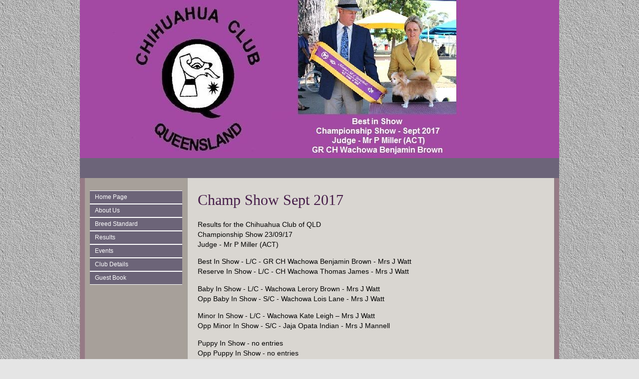

--- FILE ---
content_type: text/html
request_url: https://www.chihuahuaclubofqld.com/champ-show-sept-2017.asp
body_size: 2464
content:

<!DOCTYPE html PUBLIC "-//W3C//DTD XHTML 1.0 Strict//EN" "http://www.w3.org/TR/xhtml1/DTD/xhtml1-strict.dtd">
<html xmlns="http://www.w3.org/1999/xhtml">
<head>
<meta name="description" content="My web site">
<meta name="keywords" content="dog, dogs, breeder">
<meta http-equiv="Content-Type" content="text/html; charset=iso-8859-1">
<title>Chihuahua Club Of Queensland</title>
<link href="https://s6.webtemplatecode.com/includes/templatefiles/108/style.css" rel="stylesheet" type="text/css" media="screen" />
<script type="text/javascript" src="https://s6.webtemplatecode.com/includes/templatefiles/highslide/highslide.js"></script>
<script type="text/javascript" src="https://s6.webtemplatecode.com/includes/templatefiles/highslide/highslide1.js"></script>
<link rel="stylesheet" type="text/css" href="https://s6.webtemplatecode.com/includes/templatefiles/highslide/highslide.css" />
<!--[if IE 6]>
<link rel="stylesheet" type="text/css" href="https://s6.webtemplatecode.com/includes/templatefiles/highslide/highslide-ie6.css" />
<![endif]-->

</head>
<body>
<div id="wrapper">
<div id="header" style="height: 317px;">
<img src="images/template_1112017134343.jpg" width="960" height="317" alt="Chihuahua Club Of Queensland">
<div id="banner">
<h1>Chihuahua Club Of Queensland</h1></div>
</div>

	<!-- end #header -->
	<div id="bannerbar">
		&nbsp;
	</div>
	<!-- end #menu -->
	<div id="page">
	<div id="navigation">
	
	
	<ul>
	<li><a title="Home Page" href="default.asp">Home Page </a></li>
<li><a title="About Us" href="about-us.asp">About Us </a></li>
<li><a title="Breed Standard" href="breed-standard.asp">Breed Standard </a></li>
<li><a title="Results" href="events.asp">Results </a><ul>
<li><a title="Champ Show February 2020" href="champ-show-february-2020.asp">Champ Show February 2020 </a></li>
<li><a title="Open Show February 2020" href="open-show-february-2020.asp">Open Show February 2020 </a></li>
<li><a title="Champ Show September 2018" href="champ-show-september-2018.asp">Champ Show September 2018 </a></li>
<li><a title="Open Show September 2018" href="open-show-september-2018.asp">Open Show September 2018 </a></li>
<li><a title="Champ Show February 2018" href="champ-show-february-2018.asp">Champ Show February 2018 </a></li>
<li><a title="Open Show February 2018" href="open-show-february-2018.asp">Open Show February 2018 </a></li>
<li><a title="Champ Show Sept 2017" href="champ-show-sept-2017.asp">Champ Show Sept 2017 </a></li>
<li><a title="Champ Show Feb 2017" href="champ-show-feb-2017.asp">Champ Show Feb 2017 </a></li>
<li><a title="Open Show Feb 2017" href="open-show-feb-2017.asp">Open Show Feb 2017 </a></li>
<li><a title="Champ Show Sept 2016" href="champ-show-sept-2016.asp">Champ Show Sept 2016 </a></li>
<li><a title="Champ Show Sept 2013" href="champ-show-sept-2013.asp">Champ Show Sept 2013 </a></li>
<li><a title="Open Show Sept 2016" href="champ-show-sept-2016-1.asp">Open Show Sept 2016 </a></li>
<li><a title="Champ Show Feb 2016" href="champ-show-feb-2016.asp">Champ Show Feb 2016 </a></li>
<li><a title="Champ Show Sept 2015" href="champ-show-sept-2015.asp">Champ Show Sept 2015 </a></li>
<li><a title="Champ Show Feb 2015" href="champ-show-feb-2015.asp">Champ Show Feb 2015 </a></li>
<li><a title="Champ Show Sept 2014" href="champ-show-sept-2014.asp">Champ Show Sept 2014 </a></li>
<li><a title="Champ Show Feb 2014" href="champ-show-feb-2014.asp">Champ Show Feb 2014 </a></li>
</ul>
</li>
<li><a title="Events" href="events-1.asp">Events </a></li>
<li><a title="Club Details" href="club-details.asp">Club Details </a></li>
<li><a title="Guest Book" href="guest-book.asp">Guest Book </a></li>

	

	</ul>
	<br style="clear: both;" /> 
	</div>
		<!-- end #sidebar -->
	<div id="content">
		
<h2>Champ Show Sept 2017</h2>
<p>Results for the Chihuahua Club of QLD<br />
Championship Show 23/09/17<br />
Judge - Mr P Miller (ACT)</p>

<p>Best In Show - L/C - GR CH Wachowa Benjamin Brown - Mrs J Watt<br />
Reserve In Show - L/C - CH Wachowa Thomas James - Mrs J Watt</p>

<p>Baby In Show - L/C - Wachowa Lerory Brown - Mrs J Watt<br />
Opp Baby In Show - S/C - Wachowa Lois Lane - Mrs J Watt</p>

<p>Minor In Show - L/C - Wachowa Kate Leigh &ndash; Mrs J Watt<br />
Opp Minor In Show - S/C - Jaja Opata Indian - Mrs J Mannell</p>

<p>Puppy In Show - no entries<br />
Opp Puppy In Show - no entries</p>

<p>Junior In Show - S/C - Wachowa Gwen Stefani - Mrs J Watt<br />
Opp Junior In Show - L/C - Chisnanchi Missi Rose - Mrs S Lee</p>

<p>Intermediate In Show - L/C - CH Wachowa Angelica Pickles - Mrs J Watt<br />
Opp Intermediate In Show - S/C - Jaja Inca Queen - Mrs J Mannell</p>

<p>Australian Bred In Show - L/C - as per RUBIS<br />
Opp Aust Bred In Show - S/C - SUP CH Wachowa Workn Class Man - Mrs J Watt</p>

<p>Open in Show - L/C - as per BIS<br />
Opp Open in Show - CH Wachowa Man On A Mission - Mrs J Watt</p>

<p>Veteran In Show - L/C - GR CH Wachowa Jessica Brown - Mrs J Watt<br />
Opp Veteran In Show - S/C - GR CH Wachowa Modern Millie - Mrs J Watt</p>

<p>Neuter in Show - L/C - NEUT CH &amp; CH Chisanchi Cookies N Cream - Mrs S Lee</p>

<p><br />
Long Coat<br />
Dog Challenge &amp; BOB - GR CH Wachowa Benjamin Brown - Mrs J Watt<br />
Res DCC &amp; RUBOB - CH Wachowa Thomas James - Mrs J Watt<br />
Bitch Challenge - GR CH Wachowa Jessica Brown - Mrs J Watt<br />
Res BCC - CH Wachowa Angelica Pickles - Mrs J Watt<br />
&nbsp;</p>

<p>Smooth Coat<br />
Dog Challenge &amp; BOB - SUP CH CH Wachowa Workn Class Man - Mrs J Watt<br />
Res DCC &amp; RUBOB - CH Wachowa Man On A Mission - Mrs J Watt<br />
Bitch Challenge &ndash; Wachowa Gwen Stefani - Mrs J Watt<br />
Res BCC - GR CH Wachowa JP Geisha Girl (AI) - Mrs J Watt</p>


        <div class="highslide-gallery">
      <br><table width="100%" border="0" cellpadding="10">
        
        
	        <tr valign="top"> 
	        <td width="33%" valign="top"> 
	            <center>
	                 <div class="thumbwrapper">
<a href="images/album_15366_1112017141012.jpg" class="highslide" onclick="return hs.expand(this, galleryOptions)">
<img src="images/album_15366_1112017141012sm.jpg" title="Click to enlarge" width="150" height="112" border="0">
</a>
<div class="highslide-caption">
Best In Show - L/C - GR CH Wachowa Benjamin Brown - Mrs J Watt</div>

	          </center></td>
	          <td width="33%" valign="top"> 
	            
	            <center>
	                 <div class="thumbwrapper">
<a href="images/album_15366_1112017135449.jpg" class="highslide" onclick="return hs.expand(this, galleryOptions)">
<img src="images/album_15366_1112017135449sm.jpg" title="Click to enlarge" width="150" height="150" border="0">
</a>
<div class="highslide-caption">
Reserve In Show - L/C - CH Wachowa Thomas James - Mrs J Watt</div>
</center>
	          </td>
	          <td width="34%" valign="top"> 
	                  <center>
<div class="thumbwrapper">
<a href="images/album_15366_1112017135651.jpg" class="highslide" onclick="return hs.expand(this, galleryOptions)">
<img src="images/album_15366_1112017135651sm.jpg" title="Click to enlarge" width="150" height="150" border="0">
</a>
<div class="highslide-caption">
Baby In Show - L/C - Wachowa Lerory Brown - Mrs J Watt</div>

	          
	            </center>
	            
	          </td>
	        </tr>
        
	        <tr valign="top"> 
	        <td width="33%" valign="top"> 
	            <center>
	                 <div class="thumbwrapper">
<a href="images/album_15366_111201714213.jpg" class="highslide" onclick="return hs.expand(this, galleryOptions)">
<img src="images/album_15366_111201714213sm.jpg" title="Click to enlarge" width="150" height="150" border="0">
</a>
<div class="highslide-caption">
Opp Baby In Show - S/C - Wachowa Lois Lane - Mrs J Watt</div>

	          </center></td>
	          <td width="33%" valign="top"> 
	            
	            <center>
	                 <div class="thumbwrapper">
<a href="images/album_15366_111201714233.jpg" class="highslide" onclick="return hs.expand(this, galleryOptions)">
<img src="images/album_15366_111201714233sm.jpg" title="Click to enlarge" width="150" height="150" border="0">
</a>
<div class="highslide-caption">
Minor In Show - L/C - Wachowa Kate Leigh – Mrs J Watt</div>
</center>
	          </td>
	          <td width="34%" valign="top"> 
	                  <center>
<div class="thumbwrapper">
<a href="images/album_15366_111201714246.jpg" class="highslide" onclick="return hs.expand(this, galleryOptions)">
<img src="images/album_15366_111201714246sm.jpg" title="Click to enlarge" width="150" height="133" border="0">
</a>
<div class="highslide-caption">
Opp Minor In Show - S/C - Jaja Opata Indian - Mrs J Mannell</div>

	          
	            </center>
	            
	          </td>
	        </tr>
        
	        <tr valign="top"> 
	        <td width="33%" valign="top"> 
	            <center>
	                 <div class="thumbwrapper">
<a href="images/album_15366_11120171434.jpg" class="highslide" onclick="return hs.expand(this, galleryOptions)">
<img src="images/album_15366_11120171434sm.jpg" title="Click to enlarge" width="150" height="150" border="0">
</a>
<div class="highslide-caption">
Junior In Show - S/C - Wachowa Gwen Stefani - Mrs J Watt</div>

	          </center></td>
	          <td width="33%" valign="top"> 
	            
	            <center>
	                 <div class="thumbwrapper">
<a href="images/album_15366_111201714317.jpg" class="highslide" onclick="return hs.expand(this, galleryOptions)">
<img src="images/album_15366_111201714317sm.jpg" title="Click to enlarge" width="150" height="112" border="0">
</a>
<div class="highslide-caption">
Opp Junior In Show - L/C - Chisnanchi Missi Rose - Mrs S Lee</div>
</center>
	          </td>
	          <td width="34%" valign="top"> 
	                  <center>
<div class="thumbwrapper">
<a href="images/album_15366_111201714344.jpg" class="highslide" onclick="return hs.expand(this, galleryOptions)">
<img src="images/album_15366_111201714344sm.jpg" title="Click to enlarge" width="150" height="131" border="0">
</a>
<div class="highslide-caption">
Veteran In Show - L/C - GR CH Wachowa Jessica Brown - Mrs J Watt</div>

	          
	            </center>
	            
	          </td>
	        </tr>
        
	        <tr valign="top"> 
	        <td width="33%" valign="top"> 
	            <center>
	                 <div class="thumbwrapper">
<a href="images/album_15366_111201714411.jpg" class="highslide" onclick="return hs.expand(this, galleryOptions)">
<img src="images/album_15366_111201714411sm.jpg" title="Click to enlarge" width="150" height="113" border="0">
</a>
<div class="highslide-caption">
Neuter in Show - L/C - NEUT CH & CH Chisanchi Cookies N Cream - Mrs S Lee</div>

	          </center></td>
	          <td width="33%" valign="top"> 
	            
	          </td>
	          <td width="34%" valign="top"> 
	                  
	          </td>
	        </tr>
        
      </table>
      </div>
      <p>&nbsp;</p><br style="clear: both;" /><div id="contact">
<h3>Contact Details</h3>
Jennifer Watt<br />
Brisbane, QLD, Australia
<br />Phone : 0418 153 115
<br />Email : <a href="/cdn-cgi/l/email-protection#3a4d5b5952554d5b7a55405f575b535614595557145b4f"><span class="__cf_email__" data-cfemail="ceb9afada6a1b9af8ea1b4aba3afa7a2e0ada1a3e0afbb">[email&#160;protected]</span></a></div>
		</div>
		<!-- end #content -->
		
		<div style="clear: both;">&nbsp;</div>
	</div>


	<!-- end #page -->
</div>
<div id="footer-wrapper">
	<div id="footer">
		<p>Copyright (c) 2026. &nbsp;&nbsp;Powered by <a target="_blank" href="http://www.dogzonline.com.au/" rel="nofollow" title="Dogz Online - Australia's Pure Bred Dog Community">Dogz Online</a></p>
	</div>
	<!-- end #footer -->
</div>

<script data-cfasync="false" src="/cdn-cgi/scripts/5c5dd728/cloudflare-static/email-decode.min.js"></script><script defer src="https://static.cloudflareinsights.com/beacon.min.js/vcd15cbe7772f49c399c6a5babf22c1241717689176015" integrity="sha512-ZpsOmlRQV6y907TI0dKBHq9Md29nnaEIPlkf84rnaERnq6zvWvPUqr2ft8M1aS28oN72PdrCzSjY4U6VaAw1EQ==" data-cf-beacon='{"version":"2024.11.0","token":"5110726bd8424535acca9136c12f1574","r":1,"server_timing":{"name":{"cfCacheStatus":true,"cfEdge":true,"cfExtPri":true,"cfL4":true,"cfOrigin":true,"cfSpeedBrain":true},"location_startswith":null}}' crossorigin="anonymous"></script>
</body>
</html>

